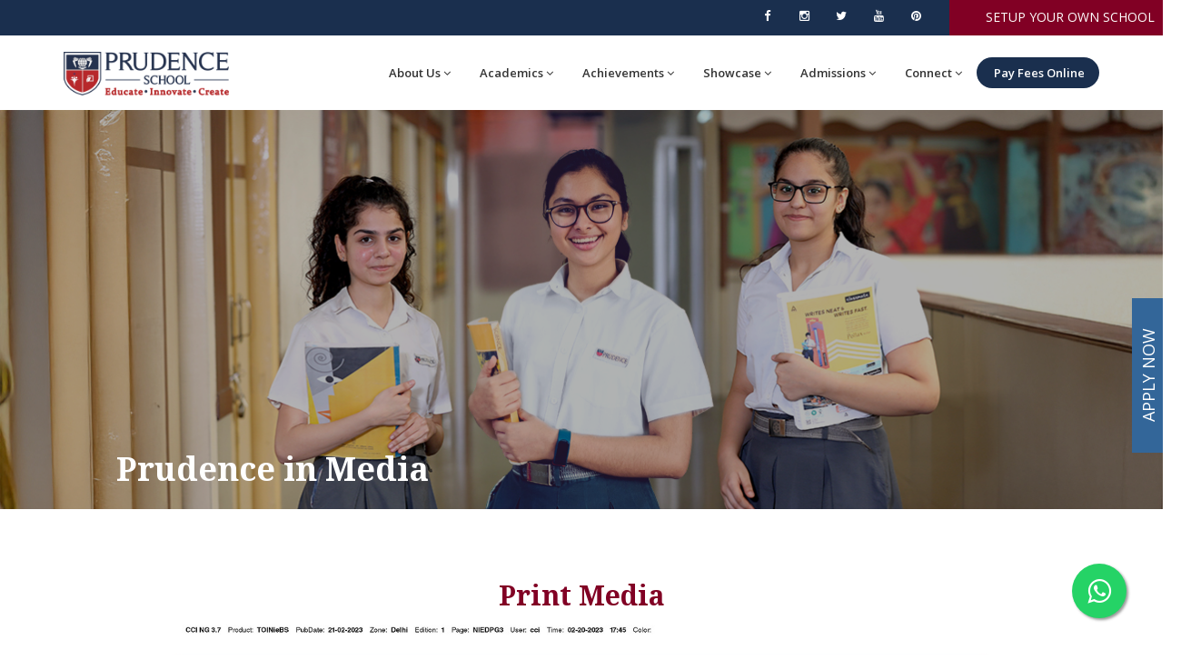

--- FILE ---
content_type: text/html; charset=UTF-8
request_url: https://www.prudencedwarka16.com/media.php
body_size: 38552
content:
<!DOCTYPE html>
<html dir="ltr" lang="en">
<head>
  

  <script async src="https://www.googletagmanager.com/gtag/js?id=UA-129735323-3"></script>
  <script>
     window.dataLayer = window.dataLayer || [];
     function gtag(){dataLayer.push(arguments);}
     gtag('js', new Date());

     gtag('config', 'UA-129735323-3');
  </script>

  <!-- Google Tag Manager -->
  <script>(function(w,d,s,l,i){w[l]=w[l]||[];w[l].push({'gtm.start':
     new Date().getTime(),event:'gtm.js'});var f=d.getElementsByTagName(s)[0],
     j=d.createElement(s),dl=l!='dataLayer'?'&l='+l:'';j.async=true;j.src=
     'https://www.googletagmanager.com/gtm.js?id='+i+dl;f.parentNode.insertBefore(j,f);
     })(window,document,'script','dataLayer','GTM-KFNSRTJ');
  </script>
  <!-- End Google Tag Manager -->

  <!-- Meta Tags -->
  <meta name="viewport" content="width=device-width,initial-scale=1.0"/>
  <meta http-equiv="content-type" content="text/html; charset=UTF-8"/>
  <meta name="description" content="Explore Prudence Schools' media presence. Discover our achievements and contributions highlighted in various media platforms." />
  <meta name="keywords" content="Prudence Dwarka Sector 16B" />
  <meta name="author" content="ThemeMascot" />

  <!-- Canonical -->
  <link rel="canonical" href="https://www.prudenceschools.com/media.php" />
	
  <!-- Page Title -->
  <title>Prudence Dwarka Sector 16B - Careers</title>
  <!-- Favicon and Touch Icons -->
<link rel="apple-touch-icon" sizes="57x57" href="/apple-icon-57x57.png">
<link rel="apple-touch-icon" sizes="60x60" href="/apple-icon-60x60.png">
<link rel="apple-touch-icon" sizes="72x72" href="/apple-icon-72x72.png">
<link rel="apple-touch-icon" sizes="76x76" href="/apple-icon-76x76.png">
<link rel="apple-touch-icon" sizes="114x114" href="/apple-icon-114x114.png">
<link rel="apple-touch-icon" sizes="120x120" href="/apple-icon-120x120.png">
<link rel="apple-touch-icon" sizes="144x144" href="/apple-icon-144x144.png">
<link rel="apple-touch-icon" sizes="152x152" href="/apple-icon-152x152.png">
<link rel="apple-touch-icon" sizes="180x180" href="/apple-icon-180x180.png">
<link rel="icon" type="image/png" sizes="192x192"  href="/android-icon-192x192.png">
<link rel="icon" type="image/png" sizes="32x32" href="/favicon-32x32.png">
<link rel="icon" type="image/png" sizes="96x96" href="/favicon-96x96.png">
<link rel="icon" type="image/png" sizes="16x16" href="/favicon-16x16.png">
<link rel="manifest" href="/manifest.json">
<meta name="msapplication-TileColor" content="#ffffff">
<meta name="msapplication-TileImage" content="/ms-icon-144x144.png">
<meta name="theme-color" content="#ffffff">
<!-- Stylesheet -->
<link href="css/bootstrap.min.css?1721247554" rel="stylesheet" type="text/css">
<link href="css/jquery-ui.min.css?1721247558" rel="stylesheet" type="text/css">
<link href="css/animate.css?1721247556" rel="stylesheet" type="text/css">
<link href="css/css-plugin-collections.css?1721247556" rel="stylesheet"/>
<!-- CSS | menuzord megamenu skins -->
<link id="menuzord-menu-skins" href="css/menuzord-skins/menuzord-rounded-boxed.css?1721247558" rel="stylesheet"/>
<!-- CSS | Main style file -->
<link href="css/style-main.css?1721247554" rel="stylesheet" type="text/css">
<!-- CSS | Preloader Styles -->
<link href="css/preloader.css?1721247558" rel="stylesheet" type="text/css">
<!-- CSS | Custom Margin Padding Collection -->
<link href="css/custom-bootstrap-margin-padding.css?1721247556" rel="stylesheet" type="text/css">
<!-- CSS | Responsive media queries -->
<link href="css/responsive.css?1721247554" rel="stylesheet" type="text/css">
<!-- CSS | Style css. This is the file where you can place your own custom css code. Just uncomment it and use it. -->
<!-- <link href="css/style.css?1721242484" rel="stylesheet" type="text/css"> -->

<!-- CSS | Theme Color -->
<link href="css/colors/theme-skin-yellow.css?1721242484" rel="stylesheet" type="text/css">


<!-- external javascripts -->
<script src="js/jquery-2.2.4.min.js"></script>
<script src="js/jquery-ui.min.js"></script>
<script src="js/bootstrap.min.js"></script>
<!-- JS | jquery plugin collection for this theme -->
<script src="js/jquery-plugin-collection.js"></script>

<!-- HTML5 shim and Respond.js for IE8 support of HTML5 elements and media queries -->
<!-- WARNING: Respond.js doesn't work if you view the page via file:// -->
<!--[if lt IE 9]>
  <script src="https://oss.maxcdn.com/html5shiv/3.7.2/html5shiv.min.js"></script>
  <script src="https://oss.maxcdn.com/respond/1.4.2/respond.min.js"></script>
<![endif]-->

<!-- Facebook Pixel Code -->
<script>
  !function(f,b,e,v,n,t,s)
  {if(f.fbq)return;n=f.fbq=function(){n.callMethod?
  n.callMethod.apply(n,arguments):n.queue.push(arguments)};
  if(!f._fbq)f._fbq=n;n.push=n;n.loaded=!0;n.version='2.0';
  n.queue=[];t=b.createElement(e);t.async=!0;
  t.src=v;s=b.getElementsByTagName(e)[0];
  s.parentNode.insertBefore(t,s)}(window, document,'script',
  'https://connect.facebook.net/en_US/fbevents.js');
  fbq('init', '211159276756990');
  fbq('track', 'PageView');
</script>
<noscript><img height="1" width="1" style="display:none"
  src="https://www.facebook.com/tr?id=211159276756990&ev=PageView&noscript=1"
/></noscript>
<!-- End Facebook Pixel Code -->

<!-- Global site tag (gtag.js) - Google Ads: 701433944 -->
<script async src="https://www.googletagmanager.com/gtag/js?id=AW-701433944"></script>
<script>
  window.dataLayer = window.dataLayer || [];
  function gtag(){dataLayer.push(arguments);}
  gtag('js', new Date());

  gtag('config', 'AW-701433944');
</script>
</head>
<body class="">
<div id="wrapper" class="clearfix">
  <!-- preloader -->
  <div id="preloader">
    <div id="spinner">
      <img src="images/preloaders/1.gif" alt="">
    </div>
    <div id="disable-preloader" class="btn btn-default btn-sm">Disable Preloader</div>
  </div>

  <!-- Header -->
<style>
/* Container holding the image and the text */
.containerx {
  position: relative;
  text-align: center;
  color: white;
}

/* Bottom left text */
.bottom-left {
  position: absolute;
  bottom: 8px;
  left: 10%;
}

/* Top left text */
.top-left {
  position: absolute;
  top: 8px;
  left: 16px;
}

/* Top right text */
.top-right {
  position: absolute;
  top: 8px;
  right: 16px;
}

/* Bottom right text */
.bottom-right {
  position: absolute;
  bottom: 8px;
  right: 16px;
}

/* Centered text */
.centered {
  position: absolute;
  top: 50%;
  left: 50%;
  transform: translate(-50%, -50%);
}

.float{
	position:fixed;
	width:60px;
	height:60px;
	bottom:40px;
	right:40px;
	background-color:#25d366;
	color:#FFF;
	border-radius:50px;
	text-align:center;
  font-size:30px;
	box-shadow: 2px 2px 3px #999;
  z-index:100;
}

.my-float{
	margin-top:16px;
}

.trigger-admission
{
    /*background: #369; #d21215*/
    border: 1px solid #369;
            border-bottom:none;
            cursor: pointer;
            width: 170px;
            height: 34px;
            overflow: hidden;
            background: #369;
            color: #ffffff;
            padding: 2px 0px 2px 0px;
            position: fixed;
            top: 55%;
        right: -68px;
            text-align: center;
            -webkit-transform: rotate(-90deg);
            -moz-transform: rotate(-90deg);
            -ms-transform: rotate(-90deg);
            -o-transform: rotate(-90deg);
            transform: rotate(-90deg);
            z-index: 9999999;
            font-size: 18px;
}
.trigger-admission-ua
{
    /*background: #369; #d21215*/
    border: 1px solid #369;
            border-bottom:none;
            cursor: pointer;
            width: 170px;
            height: 40px;
            overflow: hidden;
            background: #fff;
            color: #ffffff;
            padding: 2px 0px 2px 0px;
            position: fixed;
            top: 55%;
        right: -68px;
            text-align: center;
            -webkit-transform: rotate(-90deg);
            -moz-transform: rotate(-90deg);
            -ms-transform: rotate(-90deg);
            -o-transform: rotate(-90deg);
            transform: rotate(-90deg);
            z-index: 9999999;
            font-size: 18px;
}
.modal-contenti {
    /* Bootstrap sets the size of the modal in the modal-dialog class, we need to inherit it */
    width:inherit;
 max-width:inherit; /* For Bootstrap 4 - to avoid the modal window stretching full width */
    height:inherit;
    /* To center horizontally */
    margin: 0 auto;
    pointer-events:all;
}
</style>
<SCRIPT type="text/javascript">
  function JavaBlink() {
     var blinks = document.getElementsByTagName('JavaBlink');
     for (var i = blinks.length - 1; i >= 0; i--) {
        var s = blinks[i];
        s.style.visibility = (s.style.visibility === 'visible') ? 'hidden' : 'visible';
     }
     window.setTimeout(JavaBlink, 1000);
  }
  if (document.addEventListener) document.addEventListener("DOMContentLoaded", JavaBlink, false);
  else if (window.addEventListener) window.addEventListener("load", JavaBlink, false);
  else if (window.attachEvent) window.attachEvent("onload", JavaBlink);
  else window.onload = JavaBlink;
</SCRIPT>
<header id="header" class="header">
   <div class="header-top bg-blue-111 sm-text-center p-0">
      <div class="container">
         <div class="row">
            <div class="col-md-6">
               <div class="widget no-border m-0">
                  <ul class="list-inline xs-text-center text-white mt-5">
                    <!-- Write your comments here -->
                    					  <!--<marquee width="100%" direction="left" height="auto">1st draw of lots for Pre-School Admission 2024-25 for eligible candidates is scheduled on 10th January 2024 at 10.30am</marquee>-->
                    <!-- <li class="m-0 pl-10 pr-10"> <a href="#" class="text-white">Mandatory Public Disclosure</a> </li> -->
					<!--<div class="col-md-2">
						<a class="btn btn-colored btn-flat btn-theme-colored pb-10" href="https://prudencedwarka16.com/nursery-selected-2024-25.php" target="_blank"><JavaBlink>&bigstar;</JavaBlink> NURSERY ADMISSIONS 2024-25 LIST <JavaBlink>&bigstar;</JavaBlink></a>
					</div>-->
					  
                                                            
                     <!-- -->
                  </ul>
               </div>
            </div>
            <div class="col-md-4 pr-0">
               <div class="widget no-border m-0">
                  <ul class="styled-icons icon-flat icon-sm pull-right flip sm-pull-none sm-text-center mt-sm-15">
					  
					  			
            <li><a href="https://www.facebook.com/prudencedwarka16"  target="_blank"><i class="fa fa-facebook text-white"></i></a></li>	       
	        			<li><a href="https://www.instagram.com/prudenceschools" target="_blank"><i class="fa fa-instagram text-white"></i></a></li>  
            <li><a href="https://twitter.com/school_prudence"  target="_blank"><i class="fa fa-twitter text-white"></i></a></li>
            <li><a href="https://www.youtube.com/c/PrudenceSchools" target="_blank"><i class="fa fa-youtube text-white"></i></a></li>            
            <li><a href="https://www.pinterest.co.uk/prudenceschools" target="_blank"><i class="fa fa-pinterest text-white"></i></a></li>
					  
					  
                     <!--<li><a href="https://facebook.com/prudenceschoolsdelhi" target="_blank"><i class="fa fa-facebook text-white"></i></a></li>
                     <li><a href="https://twitter.com/school_prudence" target="_blank"><i class="fa fa-twitter text-white"></i></a></li>
                     <li><a href="https://www.youtube.com/c/PrudenceSchools" target="_blank"><i class="fa fa-youtube text-white"></i></a></li>
                     <li><a href="https://www.instagram.com/prudenceschools" target="_blank"><i class="fa fa-instagram text-white"></i></a></li>
                     <li><a href="https://www.pinterest.co.uk/prudenceschools/" target="_blank"><i class="fa fa-pinterest text-white"></i></a></li>-->
                  </ul>
               </div>
            </div>		  
            <div class="col-md-2">
             <a class="btn btn-colored btn-flat btn-theme-colored pb-10" href="https://prudenceschools.com/campaign/cbse-schools-franchise/" target="_blank"><JavaBlink>&bigstar;</JavaBlink> SETUP YOUR OWN SCHOOL <JavaBlink>&bigstar;</JavaBlink></a>
          </div>
        </div>

         </div>
      </div>
   </div>
   <div class="header-nav">
      <div class="header-nav-wrapper navbar-scrolltofixed bg-white">
         <div class="container">
            <nav id="menuzord-right" class="menuzord">
               <a class="menuzord-brand pull-left flip" href="https://prudencedwarka16.com">
               <img src="images/logo-wide-prudence.png" alt="">
               </a>
               <ul class="menuzord-menu">
                  <li>
                     <a href="#">About Us</a>
                     <ul class="dropdown">
                                                                     <li><a href="infra-dw16.php">About School</a></li>
                                                                   

                        <li><a href="about-chairman.php">About Chairman</a></li>
                        <li><a href="about-values-attributes.php">Values & Attributes</a></li>
                        <li><a href="about-vision-mission.php">Vision & Mission</a></li>
                                                                                                
                                                                                                <li><a href="leadership-team.php">School Leadership</a></li>
                        
                                                                        						
						 						 
						  						 
                                                <li><a href="https://www.youtube.com/watch?v=4PQSeKKZUFU" target=_blank>Campus Tour</a></li>
                        <li><a href="#" target="_blank">Mandatory Public Disclosure</a> 
							<ul class="dropdown">
								<!--<li> <a href="documents/AFFILIATION_UPGRADATION_LETTER_16B.pdf" target="_blank">AFFILIATION/UPGRADATION LETTER</a> </li>
								<li> <a href="documents/SOCIETY_REGISTRATION_CERTIFICATE_16B.pdf" target="_blank">SOCIETY REGISTRATION CERTIFICATE</a> </li>
								<li> <a href="documents/NO_OBJECTION_CERTIFICATE_16B.pdf" target="_blank">NO OBJECTION CERTIFICATE</a> </li>
								<li> <a href="documents/RECOGNITION_CERTIFICATE_16B.pdf" target="_blank">RECOGNITION CERTIFICATE</a> </li>
								<li> <a href="documents/BUILDING_SAFETY_CERTIFICATE_16B.pdf" target="_blank">BUILDING SAFETY CERTIFICATE</a> </li>-->
								
								<li> <a href="https://prudencedwarka16.com/images/Fire-Safety-Certificate-DW16B-8-may-2024.jpg" target="_blank">FIRE SAFETY CERTIFICATE</a> </li>
								
								<!--<li> <a href="documents/FIRE_SAFETY_CERTIFICATE_16B.pdf" target="_blank">FIRE SAFETY CERTIFICATE</a> </li>-->
							<!--	<li> <a href="documents/DEO_CERTIFICATE_16B.pdf" target="_blank">DEO CERTIFICATE</a> </li>		
								<li> <a href="documents/WATER_HEALTH_AND_SANITATION_CERTIFICATES_16B.pdf" target="_blank">WATER, HEALTH AND SANITATION CERTIFICATES</a> </li>
								<li> <a href="documents/FEE_STRUCTURE_16B.pdf" target="_blank">FEE STRUCTURE</a> </li>
								<li> <a href="documents/ANNUAL_ACADEMIC_CALENDER_16B.pdf" target="_blank">ANNUAL ACADEMIC CALENDER</a> </li>
								<li> <a href="documents/PRUDENCE_SCHOOL_SMC_MEMBERS_16B.pdf" target="_blank">LIST OF SCHOOL MANAGEMENT COMMITTEE</a> </li>
								<li> <a href="documents/LIST_OF_PARENTS_TEACHERS_ASSOCIATION_(PTA)_MEMBERS_16B.pdf" target="_blank">LIST OF PARENTS TEACHERS ASSOCIATION (PTA) Members</a> </li>
								<li> <a href="documents/LAST_THREE_YEAR_RESULT_OF_THE_BOARD_EXAMINATION_16B.pdf" target="_blank">LAST THREE-YEAR RESULT OF THE BOARD EXAMINATION</a> </li>-->
							</ul> 
						</li>
						 <li><a href="#">School Committee (SLFRC) </a>
						 
                           <ul class="dropdown">


                          <li><a href="documents/Invitation-SLFRC.pdf
">Participation in SLFRC</a></li>
                              </ul>
						 
						 </li>
						
                                                                                             </ul>
                  </li>

                  <li>
                     <a href="#">Academics</a>
                     <ul class="dropdown">
						 <!--<li><a href="virtual-learning.php">Virtual Learning</a></li>-->
                        <li><a href="curriculum-scholastic.php">Scholastic</a>
                        </li>
                        <li>

                           <a href="#">Co-Scholastic</a>
                           <ul class="dropdown">


                              <li><a href="coscholastic-houses.php">Houses</a></li>
                                                              <li><a href="sports.php">Sports</a></li>
                                <li><a href="student-council.php">Students' Council</a></li>
                              
                              <li><a href="trips.php">Trips & Excursions</a></li>
                           </ul>
                        </li>
                        <li>

                           <a href="#">Beyond Academics</a>
                           <ul class="dropdown">
                              <li><a href="social-initiatives.php">Social Initiatives</a></li>
                              <li><a href="#">Global Dimension</a>
                                <ul class="dropdown">
                                   <li><a href="https://prudencedwarka16.com/news_details/3064/nasa-visit.php">NASA Visit</a></li>
                                </ul></li>

                           </ul>
                        </li>
                     </ul>
                  </li>

                  <li>

                     <a href="#">Achievements</a>
                     <ul class="dropdown">
                       <li><a href="awards.php">Awards & Accolades</a></li>
                       <li><a href="awards-faculty.php">Faculty Awards</a></li>
                       <li><a href="neet-2020.php">NEET Qualifiers</a></li>
                       <li><a href="jee-advanced-2020.php">JEE (Advanced) Rank Holders</a></li>
                      <li><a href="jee.php">JEE Main Qualifiers</a></li>
					   <li><a href="nchm-jee">NCHM JEE Rank Holders</a></li>

                                                                       <li><a href="#">CBSE Results</a>
                           <ul>
                            <li><a href="https://prudencedwarka16.com/board-results-x-2425-dw16.php">Grade 10 (2024-25)</a></li>
                             <li><a href="https://prudencedwarka16.com/board-results-xii-2425-dw16.php">Grade 12 (2024-25)</a></li>
						     <li><a href="board-results-x-2224-dw16.php">Grade 10 (2023-24)</a></li>
							 <li><a href="board-results-x-2223-dw16.php">Grade 10 (2022-23)</a></li>
							 <li><a href="board-results-x-2122-dw16.php">Grade 10 (2021-22)</a></li>
                             <li><a href="board-results-x-2021-dw16.php">Grade 10 (2020-21)</a></li>
                             <li><a href="board-results-x-2020-dw16.php">Grade 10 (2019-20)</a></li>
                             <li><a href="board-results-x-2019-dw16.php">Grade 10 (2018-19)</a></li>

                           </ul>
                         </li>
						 
						 <li><a href="https://online.fliphtml5.com/dreez/wrce/" target="_blank">Student Achievements 2022-23</a></li>
                       
                                                                     <!--<li><a href="sports-updates.php">Sports Achievements</a></li>-->

                     </ul>
                  </li>

                  <li>
                     <a href="#">Showcase</a>
                     <ul class="dropdown">
                        <li><a href="news.php">News & Updates</a></li>
                        <li><a href="media.php">Prudence in Media</a></li>
                        <li><a href="testimonials.php">Parent Testimonials</a></li>
                        <!--
                        <li><a href="about-gallery.php">Student Gallery</a></li>
-->
                        <li><a href="https://prudenceschools.com/blog">Blog</a></li>
                        <li><a href="video-gallery.php">Video Gallery</a></li>
                     </ul>
                  </li>
                  <li>
                     <a href="#">Admissions</a>
                     <ul class="dropdown">
                       <li><a href="downloads/Brochure Updated 2025.pdf">Prudence Brochure</a></li>



                        
                        
                        
                                                  <li><a href="admissions-grade11-subjects.php">Grade XI Subject Options</a></li>
                          <li><a href="admissions-criteria-2026-27.php">2026-27: Admissions Criteria</a></li>
				       <!--  <li><a href="Applicant List_DW16B_Nursery.pdf
" target="_blank">List of Applicants - Nursery 2025-26</a></li>
 <li><a href="DW16B_1st List of Selected Candidates.pdf" target="_blank">Ist List of Selected Candidates-Pre School</a></li>
 <li><a href="DW16B_1st List of Waiting Candidates.pdf" target="_blank">Ist List of Waiting Candidates-Pre School</a></li>
						 
                          <li><a href="2nd List of Selected Candidates - DW16B.pdf
"> 2nd List of Selected Candidates</a></li>
                           <li><a href="2nd List of Waiting Candidates - DW16B.pdf
"> 2nd List of Waiting Candidates</a></li> -->
                        
                      </li>
                        
                                                  <!--<li><a href="admissions-criteria-2223.php">2022-23: Admissions Criteria</a></li>
                          <li><a href="nursery-selected-2223.php">2022-23: List of Selected Students</a></li>-->

                      </li>
                        
					 			  				   						<!--	<li><a href="images/feedw16.jpg" target="_blank">Fee Structure</a></li> -->
					 			  						  	
                        <li><a href="https://prudenceenquiry.schooloncloud.com/Home/LandingPage?Source=8&SubSource=31">Apply Now</a></li>


                     </ul>
                  </li>
                  <li>
                     <a href="#">Connect</a>
                     <ul class="dropdown">
                        <li><a href="https://prudenceschools.com/campaign/cbse-schools-franchise/" target=_blank>Setup your own school</a></li>
                        <li><a href="https://prudence.schooloncloud.com" target=_blank>Prudence Portal</a></li>
                        <!--<li><a href="https://prudenceonline.in" target=_blank>Prudence Online</a></li>-->
                        <li><a href="contact-us.php">Query / Suggestions</a></li>
                        <li><a href="careers.php">Careers</a></li>
                                                  <li><a href="locate-branch.php">Locate Us</a></li>
                        
                        						                        
						 <li><a href="terms-conditions.php">Terms and Conditions</a></li>
						                      </ul>
                  </li>
                                    <li class="active"><a href="https://prudence.schooloncloud.com/OnlineFeePayment/Payment">&nbsp;Pay Fees Online</a></li>
                                 </ul>
            </nav>
         </div>
      </div>
   </div>
</header>

  <!-- Start main-content -->
  <div class="main-content">
    <div class="containerx">

    <img src="images/067A6770.jpg" style="filter: brightness(70%); width:100%;">

<!--    <img src="images/bg/bg-blog-1.jpg" style="filter: brightness(70%); width:100%;"> -->
    <div class="bottom-left"><h1 class="title text-white">Prudence in Media</h1></div>

</div>

    <!-- Section: About -->
	    
    <section>
      <div class="container mt-30 mb-30 pt-30 pb-30">
        <div class="row ">
          <div class="col-md-10 col-md-offset-1">
            <div class="blog-posts">
				<div class="col-md-12">
							  <div class="row list-dashed" style="text-align: center;">
								  <h2><span class="text-theme-colored">Print Media</span></h2>
							  </div>
						  </div>
              <div class="col-md-12">
                <div class="row list-dashed">





                                      
<article class="post clearfix mb-30 bg-lighter">
  <div class="entry-header">
    <div class="post-thumb thumb">

      <img src="https://prudencedwarka16.com/media_image/0PrudenceSchool16B.jpg" alt="" class="img-responsive img-fullwidth">

    </div>
  </div>
  <div class="entry-content p-20 pr-10">
    <div class="entry-meta media mt-0 no-bg no-border">
      <div class="entry-date media-left text-center flip bg-theme-colored pt-5 pr-15 pb-5 pl-15">
        <ul>
          <li class="font-16 text-white font-weight-600">20</li>
          <li class="font-12 text-white text-uppercase">Feb</li>

        </ul>
      </div>
      <div class="media-body pl-15">
        <div class="event-content pull-left flip">
          <h4 class="entry-title text-white text-uppercase m-0 mt-5">
		  
		  <a href="#">Student's Corner</a>
		  
		  <!--<a href="https://prudencedwarka16.com/media_details/18/Student's-Corner<br>&nbsp;.php">Student's Corner</a>-->
		  
		  </h4>

        </div>
      </div>
    </div>
    <p class="mt-10">Student's Corner...</p>
   <!-- <a href="https://prudencedwarka16.com/media_details/18/Student's-Corner<br>&nbsp;.php" class="btn-read-more">Read more</a>-->
	
	 <a href="#" class="btn-read-more">Read more</a>
    <div class="clearfix"></div>
  </div>
</article>


                     
<article class="post clearfix mb-30 bg-lighter">
  <div class="entry-header">
    <div class="post-thumb thumb">

      <img src="https://prudencedwarka16.com/media_image/0138-139_Dr. G. S. Matharoo.pdf_page_1.jpg" alt="" class="img-responsive img-fullwidth">

    </div>
  </div>
  <div class="entry-content p-20 pr-10">
    <div class="entry-meta media mt-0 no-bg no-border">
      <div class="entry-date media-left text-center flip bg-theme-colored pt-5 pr-15 pb-5 pl-15">
        <ul>
          <li class="font-16 text-white font-weight-600">03</li>
          <li class="font-12 text-white text-uppercase">Aug</li>

        </ul>
      </div>
      <div class="media-body pl-15">
        <div class="event-content pull-left flip">
          <h4 class="entry-title text-white text-uppercase m-0 mt-5">
		  
		  <a href="#">DR. G.S. MATHAROO, MOST INFUENTIAL EDUCATIONAL LEADERS 2021-22</a>
		  
		  <!--<a href="https://prudencedwarka16.com/media_details/10/DR.-G.S.-MATHAROO,-MOST-INFUENTIAL....php">DR. G.S. MATHAROO, MOST INFUENTIAL EDUCATIONAL LEADERS 2021-22</a>-->
		  
		  </h4>

        </div>
      </div>
    </div>
    <p class="mt-10">...</p>
   <!-- <a href="https://prudencedwarka16.com/media_details/10/DR.-G.S.-MATHAROO,-MOST-INFUENTIAL....php" class="btn-read-more">Read more</a>-->
	
	 <a href="#" class="btn-read-more">Read more</a>
    <div class="clearfix"></div>
  </div>
</article>


                     
<article class="post clearfix mb-30 bg-lighter">
  <div class="entry-header">
    <div class="post-thumb thumb">

      <img src="https://prudencedwarka16.com/media_image/0All Final.jpg" alt="" class="img-responsive img-fullwidth">

    </div>
  </div>
  <div class="entry-content p-20 pr-10">
    <div class="entry-meta media mt-0 no-bg no-border">
      <div class="entry-date media-left text-center flip bg-theme-colored pt-5 pr-15 pb-5 pl-15">
        <ul>
          <li class="font-16 text-white font-weight-600">03</li>
          <li class="font-12 text-white text-uppercase">Aug</li>

        </ul>
      </div>
      <div class="media-body pl-15">
        <div class="event-content pull-left flip">
          <h4 class="entry-title text-white text-uppercase m-0 mt-5">
		  
		  <a href="#">SHINING STARS OF CBSE CLASS X and XII</a>
		  
		  <!--<a href="https://prudencedwarka16.com/media_details/11/SHINING-STARS-OF-CBSE-CLASS-X-and-XII.php">SHINING STARS OF CBSE CLASS X and XII</a>-->
		  
		  </h4>

        </div>
      </div>
    </div>
    <p class="mt-10">...</p>
   <!-- <a href="https://prudencedwarka16.com/media_details/11/SHINING-STARS-OF-CBSE-CLASS-X-and-XII.php" class="btn-read-more">Read more</a>-->
	
	 <a href="#" class="btn-read-more">Read more</a>
    <div class="clearfix"></div>
  </div>
</article>


                     
<article class="post clearfix mb-30 bg-lighter">
  <div class="entry-header">
    <div class="post-thumb thumb">

      <img src="https://prudencedwarka16.com/media_image/0Mango Day.jpg" alt="" class="img-responsive img-fullwidth">

    </div>
  </div>
  <div class="entry-content p-20 pr-10">
    <div class="entry-meta media mt-0 no-bg no-border">
      <div class="entry-date media-left text-center flip bg-theme-colored pt-5 pr-15 pb-5 pl-15">
        <ul>
          <li class="font-16 text-white font-weight-600">29</li>
          <li class="font-12 text-white text-uppercase">Jul</li>

        </ul>
      </div>
      <div class="media-body pl-15">
        <div class="event-content pull-left flip">
          <h4 class="entry-title text-white text-uppercase m-0 mt-5">
		  
		  <a href="#">Students of three Prudence schools celebrate â€˜Mango-ficient Dayâ€™ together</a>
		  
		  <!--<a href="https://prudencedwarka16.com/media_details/8/Students-of-three-Prudence-schools-celebrate....php">Students of three Prudence schools celebrate â€˜Mango-ficient Dayâ€™ together</a>-->
		  
		  </h4>

        </div>
      </div>
    </div>
    <p class="mt-10">...</p>
   <!-- <a href="https://prudencedwarka16.com/media_details/8/Students-of-three-Prudence-schools-celebrate....php" class="btn-read-more">Read more</a>-->
	
	 <a href="#" class="btn-read-more">Read more</a>
    <div class="clearfix"></div>
  </div>
</article>


                     
<article class="post clearfix mb-30 bg-lighter">
  <div class="entry-header">
    <div class="post-thumb thumb">

      <img src="https://prudencedwarka16.com/media_image/0Media 2.jpg" alt="" class="img-responsive img-fullwidth">

    </div>
  </div>
  <div class="entry-content p-20 pr-10">
    <div class="entry-meta media mt-0 no-bg no-border">
      <div class="entry-date media-left text-center flip bg-theme-colored pt-5 pr-15 pb-5 pl-15">
        <ul>
          <li class="font-16 text-white font-weight-600">19</li>
          <li class="font-12 text-white text-uppercase">Jul</li>

        </ul>
      </div>
      <div class="media-body pl-15">
        <div class="event-content pull-left flip">
          <h4 class="entry-title text-white text-uppercase m-0 mt-5">
		  
		  <a href="#">Prudence Group of Schools conducts several programmes aimed at empowering teachers</a>
		  
		  <!--<a href="https://prudencedwarka16.com/media_details/7/Prudence-Group-of-Schools-conducts-several....php">Prudence Group of Schools conducts several programmes aimed at empowering teachers</a>-->
		  
		  </h4>

        </div>
      </div>
    </div>
    <p class="mt-10">Prudence Group of Schools conducts several programmes aimed at empowering teachers...</p>
   <!-- <a href="https://prudencedwarka16.com/media_details/7/Prudence-Group-of-Schools-conducts-several....php" class="btn-read-more">Read more</a>-->
	
	 <a href="#" class="btn-read-more">Read more</a>
    <div class="clearfix"></div>
  </div>
</article>


                     
<article class="post clearfix mb-30 bg-lighter">
  <div class="entry-header">
    <div class="post-thumb thumb">

      <img src="https://prudencedwarka16.com/media_image/0MEdia.jpg" alt="" class="img-responsive img-fullwidth">

    </div>
  </div>
  <div class="entry-content p-20 pr-10">
    <div class="entry-meta media mt-0 no-bg no-border">
      <div class="entry-date media-left text-center flip bg-theme-colored pt-5 pr-15 pb-5 pl-15">
        <ul>
          <li class="font-16 text-white font-weight-600">18</li>
          <li class="font-12 text-white text-uppercase">Jul</li>

        </ul>
      </div>
      <div class="media-body pl-15">
        <div class="event-content pull-left flip">
          <h4 class="entry-title text-white text-uppercase m-0 mt-5">
		  
		  <a href="#">Prudenites bring laurels to the school</a>
		  
		  <!--<a href="https://prudencedwarka16.com/media_details/6/Prudenites-bring-laurels-to-the-school.php">Prudenites bring laurels to the school</a>-->
		  
		  </h4>

        </div>
      </div>
    </div>
    <p class="mt-10">Prudenites bring laurels to the school...</p>
   <!-- <a href="https://prudencedwarka16.com/media_details/6/Prudenites-bring-laurels-to-the-school.php" class="btn-read-more">Read more</a>-->
	
	 <a href="#" class="btn-read-more">Read more</a>
    <div class="clearfix"></div>
  </div>
</article>


  



                </div>
              </div>

                         </div>
           <div align="center">


           </div>
              <div class="col-md-12">
                <nav>


                  <ul class="pagination theme-colored">
                    <li> <a aria-label="Previous" href="media.php?page=1"> <span aria-hidden="true">«</span> </a> </li>
                    
                    <li><a href="media.php?page=1">1</a></li>
                  
                    <li><a href="media.php?page=2">2</a></li>
                                      <li> <a aria-label="Next" href="media.php?page=2"> <span aria-hidden="true">»</span> </a> </li>
                  </ul>
                </nav>
              </div>
            </div>
          </div>
        </div>
      </div>
    </section>





  </div>
  <!-- end main-content -->

  <!-- Footer -->
<!-- Modal -->

<footer id="footer" class="footer layer-overlay overlay-dark-9" data-bg-img="images/bg/WHEDIA_8939.jpg">
  <div class="container pt-70 pb-40">
    <div class="row border-bottom-black">
      <div class="col-sm-4 col-md-4">
        <div class="widget dark">
          <img class="mt-10 mb-20" alt="" src="images/logo-wide-white.png">
          <p>HAF Pocket 4, Sector-16B, Dwarka, New Delhi-110078</p>
          <ul class="list-inline mt-5">
			<li class="m-0 pl-10 pr-10"> <i class="fa fa-phone text-theme-colored mr-5"></i> <a class="text-gray" href="tel: +917304071071, +917827940127"> +917304071071, +917827940127</a> </li>
			            <li class="m-0 pl-10 pr-10"> <i class="fa fa-envelope-o text-theme-colored mr-5"></i> <a class="text-gray" href="mailto:dwarka16@prudenceschools.com">dwarka16@prudenceschools.com</a> </li>
            <li class="m-0 pl-10 pr-10"> <i class="fa fa-globe text-theme-colored mr-5"></i> <a class="text-gray" href="https://prudencedwarka16.com">prudencedwarka16.com</a> </li>
          </ul>
          <p>&nbsp;</p>
          <ul class="styled-icons icon-dark icon-circled icon-sm">
						
            <li><a href="https://www.facebook.com/prudencedwarka16"  target="_blank"><i class="fa fa-facebook"></i></a></li>	       
	        			<li><a href="https://www.instagram.com/prudenceschools" target="_blank"><i class="fa fa-instagram"></i></a></li>  
            <li><a href="https://twitter.com/school_prudence"  target="_blank"><i class="fa fa-twitter"></i></a></li>
            <li><a href="https://www.youtube.com/c/PrudenceSchools" target="_blank"><i class="fa fa-youtube"></i></a></li>            
            <li><a href="https://www.pinterest.co.uk/prudenceschools" target="_blank"><i class="fa fa-pinterest"></i></a></li>
          </ul>
        </div>
      </div>




      <div class="col-sm-8 col-md-8">
          <div class="widget dark">
            <h5 class="widget-title line-bottom">Useful Links</h5>
			
            <div class="col-md-2"><a href="https://prudenceschools.com/blog" target="_blank"><img src="images/blogger.png" width=50px><h5 class="widget-title">Blog</h5></a></div>
            <div class="col-md-2"><a href="careers.php" target="_blank"><img src="images/career.png" width=50px><h5 class="widget-title">Careers</h5></a></div>
            <div class="col-md-2"><a href="locate-branch.php" target="_blank"><img src="images/locateUs.png" width=50px><h5 class="widget-title">Locate Us</h5></div>



                        <div class="col-md-1"><a href="https://www.prudenceschools.com" target="_blank"><img src="images/website.png" width=50px><h5 class="widget-title">Main Prudence Site</h5></a><div>
            
          </div>
        </div>

    </div>
	<!-- <div class="col-sm-8 col-md-8">
          <div class="widget dark">
			    </div>
	</div>-->
	
	
  </div>
  <div class="footer-bottom bg-black-333">
    <div class="container pt-20 pb-20">
      <div class="row">
        <div class="col-md-6">
         <br><br> <p class="font-11 text-black-777 m-0">Copyright &copy;2019 Prudence Schools. All Rights Reserved</p>
        </div>
		 <div class="col-md-6">
          <p class="font-11 text-black-777 m-0">Designed and Developed by Quicktouch Technologies Limited.</p>
        </div>

      </div>
    </div>
  </div>
</div>
</div>
</div>	
</footer>

<link rel="stylesheet" href="https://maxcdn.bootstrapcdn.com/font-awesome/4.5.0/css/font-awesome.min.css">
<!--
<script>
    (function(w,d,s,c,r,a,m){
      w['KiwiObject']=r;
      w[r]=w[r] || function () {
        (w[r].q=w[r].q||[]).push(arguments)};
      w[r].l=1*new Date();
        a=d.createElement(s);
        m=d.getElementsByTagName(s)[0];
      a.async=1;
      a.src=c;
      m.parentNode.insertBefore(a,m)
    })(window,document,'script',"https://app.interakt.ai/kiwi-sdk/kiwi-sdk-17-prod-min.js?v="+ new Date().getTime(),'kiwi');
    window.onload = function () {
      kiwi.init('', 'UlEXZycWoT3HJLXaAhdIapWkFicl5MCU', {});
    }
  </script>
-->

<a href="https://wa.me/+919625921518?text=I%20am%20interested%20to%20have%20more%20information%20about%20Prudence%20School.%20Please%20arrange%20a%20call%2E%0A%0AThank%20you%2E%0A%0AName%3A%0ANumber%3A%0A" class="float" target="_blank">
<i class="fa fa-whatsapp my-float"></i>
</a>

<!--
   <a href="https://prudencedwarka16.com/campaign/cbse-schools/" class="trigger-admission" target="_blank">APPLY NOW</a>
-->
<a href="https://prudenceenquiry.schooloncloud.com/Home/LandingPage?Source=8&SubSource=31" class="trigger-admission" target="_blank">APPLY NOW</a>
  <a class="scrollToTop" href="#"><i class="fa fa-angle-up"></i></a>
</div>
<!-- end wrapper -->

<!-- Footer Scripts -->
<!-- JS | Custom script for all pages -->
<script src="js/custom.js"></script>

</body>
</html>


--- FILE ---
content_type: text/css
request_url: https://www.prudencedwarka16.com/css/colors/theme-skin-yellow.css?1721242484
body_size: 23877
content:
/* --------------------------------------
@Author: ThemeMascot
@URL: http://themeforest.net/user/ThemeMascot

COLOR : Yellow
COLOR CODE: #FFAB00
----------------------------------------- */
/* text-theme-color */
.text-theme-colored {
  color: #810024 !important;
}
/* text-hover-theme-color */
.text-hover-theme-colored:hover {
  color: #810024 !important;
}
/* background-theme-color */
.bg-theme-colored {
  background-color: #810024 !important;
}
/* bg-hover-theme-color */
.bg-hover-theme-colored:hover {
  background: #810024 !important;
  border-color: #810024 !important;
  color: #fff !important;
}
.bg-hover-theme-colored:hover h1,
.bg-hover-theme-colored:hover h2,
.bg-hover-theme-colored:hover h3,
.bg-hover-theme-colored:hover h4,
.bg-hover-theme-colored:hover h5,
.bg-hover-theme-colored:hover h6,
.bg-hover-theme-colored:hover p,
.bg-hover-theme-colored:hover a,
.bg-hover-theme-colored:hover i {
  color: #fff !important;
}
/* border-theme-color */
.border-theme-colored,
.causes .progress-item .progress-bar .percent {
  border-color: #810024 !important;
}
/* background-color-transparent */
.bg-theme-colored-transparent {
  background-color: rgba(232, 0, 64, 0.5) !important;
}
/* background-theme-color */
.bg-theme-colored {
  background-color: #810024 !important;
}
.bg-theme-colored-lighter2 {
  background-color: #f70044 !important;
}
.bg-theme-colored-lighter3 {
  background-color: #ff0248 !important;
}
.bg-theme-colored-lighter4 {
  background-color: #ff0d50 !important;
}
.bg-theme-colored-darker2 {
  background-color: #d9003c !important;
}
.bg-theme-colored-darker3 {
  background-color: #cf0039 !important;
}
.bg-theme-colored-darker4 {
  background-color: #c40036 !important;
}
/* background-color-transparent */
.bg-theme-colored-transparent-9 {
  background-color: rgba(232, 0, 64, 0.9);
}
.bg-theme-colored-transparent-8 {
  background-color: rgba(232, 0, 64, 0.8);
}
.bg-theme-colored-transparent-7 {
  background-color: rgba(232, 0, 64, 0.7);
}
.bg-theme-colored-transparent-6 {
  background-color: rgba(232, 0, 64, 0.6);
}
.bg-theme-colored-transparent-5 {
  background-color: rgba(232, 0, 64, 0.5);
}
.bg-theme-colored-transparent-4 {
  background-color: rgba(232, 0, 64, 0.4);
}
.bg-theme-colored-transparent-3 {
  background-color: rgba(232, 0, 64, 0.3);
}
.bg-theme-colored-transparent-2 {
  background-color: rgba(232, 0, 64, 0.2);
}
.bg-theme-colored-transparent-1 {
  background-color: rgba(232, 0, 64, 0.1);
}
.bg-theme-colored-transparent {
  background-color: rgba(232, 0, 64, 0.75) !important;
}
/* Layeroverlay */
.layer-overlay.overlay-red::before,
.layer-overlay.overlay-theme-colored-deep::before,
.post .entry-meta.meta-absolute,
.volunteer .overlay,
.bg-theme-colored-transparent-deep {
  background-color: rgba(232, 0, 64, 0.9) !important;
}
/* Layer-overlay */
.overlay-theme-colored-1:before {
  background-color: rgba(232, 0, 64, 0.1) !important;
}
.overlay-theme-colored-2:before {
  background-color: rgba(232, 0, 64, 0.2) !important;
}
.overlay-theme-colored-3:before {
  background-color: rgba(232, 0, 64, 0.3) !important;
}
.overlay-theme-colored-4:before {
  background-color: rgba(232, 0, 64, 0.4) !important;
}
.overlay-theme-colored-5:before {
  background-color: rgba(232, 0, 64, 0.5) !important;
}
.overlay-theme-colored-6:before {
  background-color: rgba(232, 0, 64, 0.6) !important;
}
.overlay-theme-colored-7:before {
  background-color: rgba(232, 0, 64, 0.7) !important;
}
.overlay-theme-colored-8:before {
  background-color: rgba(232, 0, 64, 0.8) !important;
}
.overlay-theme-colored-9:before {
  background-color: rgba(232, 0, 64, 0.9) !important;
}
/* Custom overlay */
.testimonial.style1 .comment {
  background-color: rgba(232, 0, 64, 0.6) !important;
}
.icon-box.box-style1.practice-style3:hover .icon-wrapper,
.zeus .tp-bullet::after {
  background-color: #810024;
}
/*
 * background: theme-color
 * -----------------------------------------------
*/
.tab-slider .nav.nav-pills a:hover,
.tab-slider .nav.nav-pills a.active,
.custom-nav-tabs > li > a:hover,
.widget .tags a:hover,
.progress-item .progress-bar,
.small-title .title::after,
.testimonial .item::after,
.drop-caps.colored-square p:first-child:first-letter,
.drop-caps.colored-rounded p:first-child:first-letter,
.list-icon.theme-colored.square li i,
.list-icon.theme-colored.rounded li i,
.working-process.theme-colored a,
.widget.dark .tags a:hover,
.blog-posts .post .entry-content .post-date.right,
.horizontal-tab-centered .nav-pills > li > a:hover,
.horizontal-tab-centered .nav-pills > li.active > a,
.horizontal-tab-centered .nav-pills > li.active > a:hover,
.horizontal-tab-centered .nav-pills > li.active > a:focus,
.owl-theme.dot-theme-colored .owl-controls .owl-dot span,
.portfolio-filter a.active,
.portfolio-filter a:hover,
.pagination.theme-colored li.active a,
.section-title .both-side-line::after,
.section-title .both-side-line::before,
.section-title .top-side-line::after,
.section-title .left-side-line::before,
.section-title .right-side-line::before,
.product .tag-sale,
.owl-theme .owl-dots .owl-dot.active span,
.service-icon-box:hover a,
.service-icon-box:hover li.active a,
.pricing-table.style1 .pricing-icon i,
.blog-posts .post.style1 .entry-header .entry-date.entry-date-absolute,
.title-dots span {
  background: #810024;
}
.cd-timeline-simple .cd-timeline-block .cd-timeline-img {
  background: #810024 !important;
}
.services-tab .nav-tabs > li.active > a,
.services-tab .nav-tabs > li.active > a:hover,
.services-tab .nav-tabs > li.active > a:focus,
.services-tab .nav-tabs > li a:hover,
.services-tab .nav-tabs > li a:focus {
  background-color: #810024 !important;
}
.panel-group .panel-title a.active {
  background: #810024 !important;
}
.ui-state-highlight {
  background: #810024 !important;
  color: #fff !important;
}
/*
 * text: theme-color
 * -----------------------------------------------
*/
ul.list.theme-colored li:before,
ul.list.theme-colored.angle-double-right li:before,
ul.list.theme-colored.angle-right li:before,
ul.list.theme-colored.check-circle li:before,
ul.list.theme-colored.check li:before,
.list-icon.theme-colored li i,
.menuzord-menu > li > .megamenu .megamenu-row li:hover > a,
.menuzord-menu > li > .megamenu .megamenu-row .post a:hover,
.menuzord-menu > li > .megamenu .megamenu-row li:hover > a i,
.menuzord-menu > li > .megamenu .megamenu-row .post a:hover i,
.pricing-table .table-list li i,
.testimonial-carousel.boxed .content::after,
.blog-posts .post .entry-meta li i,
.widget .twitter-feed li::after,
.widget .address li i,
.icon-box.box-style1.practice-style3 i,
.attorney-carousel .content .contact-area i,
.attorney-address li i,
.icon-box.services-style1:hover .heading,
.horizontal-contact-widget .widget::before,
.horizontal-contact-widget .each-widget::before,
.small-title i,
.drop-caps.text-colored p:first-child:first-letter,
.schedule-box:hover .schedule-details .title a,
.widget.dark .nav-tabs li.active a,
.pagination.theme-colored li a,
.pager.theme-colored a,
.widget .post-title a:hover,
.volunteer .info .name a,
.donation-form .form-group label,
.service-icon-box a i,
.owl-carousel.owl-nav-top .owl-controls .owl-nav .owl-prev i,
.owl-carousel.owl-nav-top .owl-controls .owl-nav .owl-next i,
.owl-carousel.owl-nav-top .owl-controls .owl-nav > div:hover i,
.services-tab .nav-tabs > li > a i {
  color: #810024;
}
.star-rating span::before {
  color: #810024 !important;
}
/* menuzord */
.menuzord .menuzord-menu > li.active > a,
.menuzord .menuzord-menu > li:hover > a,
.menuzord .menuzord-menu ul.dropdown li:hover > a {
  background: #1A2F4E;
  color: #fff;
}
.menuzord .menuzord-menu > li.active > a i,
.menuzord .menuzord-menu > li:hover > a i,
.menuzord .menuzord-menu ul.dropdown li:hover > a i {
  color: #1A2F4E;
}
.menuzord .menuzord-menu > li.active > a i,
.menuzord .menuzord-menu > li:hover > a i,
.menuzord .menuzord-menu ul.dropdown li:hover > a i {
  color: #fff;
}
/*
 * border: theme-color
 * -----------------------------------------------
*/
.border-1px-theme-colored,
.line-bottom:after,
.widget .line-bottom:after,
.widget .line-bottom:after,
.pager.theme-colored a,
.owl-carousel.owl-nav-top .owl-controls .owl-nav .owl-prev,
.owl-carousel.owl-nav-top .owl-controls .owl-nav .owl-next {
  border: 1px solid #810024;
}
.border-theme-colored,
.owl-theme .owl-dots .owl-dot span {
  border-color: #810024;
}
.icon-box.box-style1.practice-style3:hover .icon-wrapper::after {
  border-color: #810024 transparent transparent;
}
/* border-left-color */
blockquote.theme-colored {
  border-left: 3px solid #810024;
}
blockquote.bg-theme-colored {
  border-left: 3px solid #b50032;
  color: #fff;
}
blockquote.bg-theme-colored footer {
  color: #eeeeee;
}
blockquote.gray.bg-theme-colored {
  background-color: #eeeeee !important;
  border-left: 3px solid #810024;
  color: #810024;
}
blockquote.gray.bg-theme-colored footer {
  color: #777777;
}
.attorney-address li {
  border-left: 1px solid #810024;
}
.section-title.title-border {
  border-left: 4px solid #810024;
}
/* border-top-color */
.member-info {
  border-top: 3px outset #810024;
}
.cssload-tri {
  border-top: 27px solid #810024;
}
/* border-right-color */
.border-right-red {
  border-right: 1px solid #810024;
}
.section-title.title-border.title-right {
  border-right: 4px solid #810024;
}
/* border-bottom-color */
.border-bottom {
  border-bottom: 1px solid #810024;
}
.event {
  border-bottom-color: #810024;
}
.cssload-tri.cssload-invert {
  border-bottom: 27px solid #810024;
}
/* box-shadow */
/*
 * btn-default: theme-color
 * -----------------------------------------------
*/
.btn-default.btn-theme-colored {
  color: #810024;
  background-color: #fff;
  border-color: #810024;
}
.btn-default.btn-theme-colored:focus,
.btn-default.btn-theme-colored.focus {
  color: #810024;
  background-color: #e6e6e6;
  border-color: #69001d;
}
.btn-default.btn-theme-colored:hover {
  color: #810024;
  background-color: #e6e6e6;
  border-color: #ab002f;
}
.btn-default.btn-theme-colored:active,
.btn-default.btn-theme-colored.active,
.open > .dropdown-toggle.btn-default.btn-theme-colored {
  color: #810024;
  background-color: #e6e6e6;
  border-color: #ab002f;
}
.btn-default.btn-theme-colored:active:hover,
.btn-default.btn-theme-colored.active:hover,
.open > .dropdown-toggle.btn-default.btn-theme-colored:hover,
.btn-default.btn-theme-colored:active:focus,
.btn-default.btn-theme-colored.active:focus,
.open > .dropdown-toggle.btn-default.btn-theme-colored:focus,
.btn-default.btn-theme-colored:active.focus,
.btn-default.btn-theme-colored.active.focus,
.open > .dropdown-toggle.btn-default.btn-theme-colored.focus {
  color: #810024;
  background-color: #d4d4d4;
  border-color: #69001d;
}
.btn-default.btn-theme-colored:active,
.btn-default.btn-theme-colored.active,
.open > .dropdown-toggle.btn-default.btn-theme-colored {
  background-image: none;
}
.btn-default.btn-theme-colored.disabled:hover,
.btn-default.btn-theme-colored[disabled]:hover,
fieldset[disabled] .btn-default.btn-theme-colored:hover,
.btn-default.btn-theme-colored.disabled:focus,
.btn-default.btn-theme-colored[disabled]:focus,
fieldset[disabled] .btn-default.btn-theme-colored:focus,
.btn-default.btn-theme-colored.disabled.focus,
.btn-default.btn-theme-colored[disabled].focus,
fieldset[disabled] .btn-default.btn-theme-colored.focus {
  background-color: #fff;
  border-color: #810024;
}
.btn-default.btn-theme-colored .badge {
  color: #fff;
  background-color: #810024;
}
.btn-default.btn-theme-colored:hover,
.btn-default.btn-theme-colored:active,
.btn-default.btn-theme-colored:focus {
  background-color: #810024;
  border-color: #810024;
  color: #fff;
}
/*
 * btn-border
 * -----------------------------------------------
*/
.btn-border.btn-theme-colored {
  color: #810024;
  background-color: #fff;
  border-color: #810024;
}
.btn-border.btn-theme-colored:focus,
.btn-border.btn-theme-colored.focus {
  color: #810024;
  background-color: #e6e6e6;
  border-color: #69001d;
}
.btn-border.btn-theme-colored:hover {
  color: #810024;
  background-color: #e6e6e6;
  border-color: #ab002f;
}
.btn-border.btn-theme-colored:active,
.btn-border.btn-theme-colored.active,
.open > .dropdown-toggle.btn-border.btn-theme-colored {
  color: #810024;
  background-color: #e6e6e6;
  border-color: #ab002f;
}
.btn-border.btn-theme-colored:active:hover,
.btn-border.btn-theme-colored.active:hover,
.open > .dropdown-toggle.btn-border.btn-theme-colored:hover,
.btn-border.btn-theme-colored:active:focus,
.btn-border.btn-theme-colored.active:focus,
.open > .dropdown-toggle.btn-border.btn-theme-colored:focus,
.btn-border.btn-theme-colored:active.focus,
.btn-border.btn-theme-colored.active.focus,
.open > .dropdown-toggle.btn-border.btn-theme-colored.focus {
  color: #810024;
  background-color: #d4d4d4;
  border-color: #69001d;
}
.btn-border.btn-theme-colored:active,
.btn-border.btn-theme-colored.active,
.open > .dropdown-toggle.btn-border.btn-theme-colored {
  background-image: none;
}
.btn-border.btn-theme-colored.disabled:hover,
.btn-border.btn-theme-colored[disabled]:hover,
fieldset[disabled] .btn-border.btn-theme-colored:hover,
.btn-border.btn-theme-colored.disabled:focus,
.btn-border.btn-theme-colored[disabled]:focus,
fieldset[disabled] .btn-border.btn-theme-colored:focus,
.btn-border.btn-theme-colored.disabled.focus,
.btn-border.btn-theme-colored[disabled].focus,
fieldset[disabled] .btn-border.btn-theme-colored.focus {
  background-color: #fff;
  border-color: #810024;
}
.btn-border.btn-theme-colored .badge {
  color: #fff;
  background-color: #810024;
}
.btn-border.btn-theme-colored:hover,
.btn-border.btn-theme-colored:active,
.btn-border.btn-theme-colored:focus {
  background-color: #b50032;
  border-color: #b50032;
  color: #fff;
}
/*
 * btn-dark
 * -----------------------------------------------
*/
.btn-dark.btn-theme-colored {
  color: #fff;
  background-color: #810024;
  border-color: #810024;
}
.btn-dark.btn-theme-colored:focus,
.btn-dark.btn-theme-colored.focus {
  color: #fff;
  background-color: #b50032;
  border-color: #69001d;
}
.btn-dark.btn-theme-colored:hover {
  color: #fff;
  background-color: #b50032;
  border-color: #ab002f;
}
.btn-dark.btn-theme-colored:active,
.btn-dark.btn-theme-colored.active,
.open > .dropdown-toggle.btn-dark.btn-theme-colored {
  color: #fff;
  background-color: #b50032;
  border-color: #ab002f;
}
.btn-dark.btn-theme-colored:active:hover,
.btn-dark.btn-theme-colored.active:hover,
.open > .dropdown-toggle.btn-dark.btn-theme-colored:hover,
.btn-dark.btn-theme-colored:active:focus,
.btn-dark.btn-theme-colored.active:focus,
.open > .dropdown-toggle.btn-dark.btn-theme-colored:focus,
.btn-dark.btn-theme-colored:active.focus,
.btn-dark.btn-theme-colored.active.focus,
.open > .dropdown-toggle.btn-dark.btn-theme-colored.focus {
  color: #fff;
  background-color: #910028;
  border-color: #69001d;
}
.btn-dark.btn-theme-colored:active,
.btn-dark.btn-theme-colored.active,
.open > .dropdown-toggle.btn-dark.btn-theme-colored {
  background-image: none;
}
.btn-dark.btn-theme-colored.disabled:hover,
.btn-dark.btn-theme-colored[disabled]:hover,
fieldset[disabled] .btn-dark.btn-theme-colored:hover,
.btn-dark.btn-theme-colored.disabled:focus,
.btn-dark.btn-theme-colored[disabled]:focus,
fieldset[disabled] .btn-dark.btn-theme-colored:focus,
.btn-dark.btn-theme-colored.disabled.focus,
.btn-dark.btn-theme-colored[disabled].focus,
fieldset[disabled] .btn-dark.btn-theme-colored.focus {
  background-color: #810024;
  border-color: #810024;
}
.btn-dark.btn-theme-colored .badge {
  color: #810024;
  background-color: #fff;
}
/*
 * btn-gray
 * -----------------------------------------------
*/
.btn-gray.btn-theme-colored {
  color: #fff;
  background-color: #ff1c5b;
  border-color: #ff1c5b;
}
.btn-gray.btn-theme-colored:focus,
.btn-gray.btn-theme-colored.focus {
  color: #fff;
  background-color: #810024;
  border-color: #9c002b;
}
.btn-gray.btn-theme-colored:hover {
  color: #fff;
  background-color: #810024;
  border-color: #de003d;
}
.btn-gray.btn-theme-colored:active,
.btn-gray.btn-theme-colored.active,
.open > .dropdown-toggle.btn-gray.btn-theme-colored {
  color: #fff;
  background-color: #810024;
  border-color: #de003d;
}
.btn-gray.btn-theme-colored:active:hover,
.btn-gray.btn-theme-colored.active:hover,
.open > .dropdown-toggle.btn-gray.btn-theme-colored:hover,
.btn-gray.btn-theme-colored:active:focus,
.btn-gray.btn-theme-colored.active:focus,
.open > .dropdown-toggle.btn-gray.btn-theme-colored:focus,
.btn-gray.btn-theme-colored:active.focus,
.btn-gray.btn-theme-colored.active.focus,
.open > .dropdown-toggle.btn-gray.btn-theme-colored.focus {
  color: #fff;
  background-color: #c40036;
  border-color: #9c002b;
}
.btn-gray.btn-theme-colored:active,
.btn-gray.btn-theme-colored.active,
.open > .dropdown-toggle.btn-gray.btn-theme-colored {
  background-image: none;
}
.btn-gray.btn-theme-colored.disabled:hover,
.btn-gray.btn-theme-colored[disabled]:hover,
fieldset[disabled] .btn-gray.btn-theme-colored:hover,
.btn-gray.btn-theme-colored.disabled:focus,
.btn-gray.btn-theme-colored[disabled]:focus,
fieldset[disabled] .btn-gray.btn-theme-colored:focus,
.btn-gray.btn-theme-colored.disabled.focus,
.btn-gray.btn-theme-colored[disabled].focus,
fieldset[disabled] .btn-gray.btn-theme-colored.focus {
  background-color: #ff1c5b;
  border-color: #ff1c5b;
}
.btn-gray.btn-theme-colored .badge {
  color: #ff1c5b;
  background-color: #fff;
}
/*
 * btn-primary: theme-color
 * -----------------------------------------------
*/
.btn-theme-colored {
  color: #fff;
  background-color: #810024;
  border-color: #810024;
}
.btn-theme-colored:focus,
.btn-theme-colored.focus {
  color: #fff;
  background-color: #b50032;
  border-color: #69001d;
}
.btn-theme-colored:hover {
  color: #fff;
  background-color: #b50032;
  border-color: #ab002f;
}
.btn-theme-colored:active,
.btn-theme-colored.active,
.open > .dropdown-toggle.btn-theme-colored {
  color: #fff;
  background-color: #b50032;
  border-color: #ab002f;
}
.btn-theme-colored:active:hover,
.btn-theme-colored.active:hover,
.open > .dropdown-toggle.btn-theme-colored:hover,
.btn-theme-colored:active:focus,
.btn-theme-colored.active:focus,
.open > .dropdown-toggle.btn-theme-colored:focus,
.btn-theme-colored:active.focus,
.btn-theme-colored.active.focus,
.open > .dropdown-toggle.btn-theme-colored.focus {
  color: #fff;
  background-color: #910028;
  border-color: #69001d;
}
.btn-theme-colored:active,
.btn-theme-colored.active,
.open > .dropdown-toggle.btn-theme-colored {
  background-image: none;
}
.btn-theme-colored.disabled:hover,
.btn-theme-colored[disabled]:hover,
fieldset[disabled] .btn-theme-colored:hover,
.btn-theme-colored.disabled:focus,
.btn-theme-colored[disabled]:focus,
fieldset[disabled] .btn-theme-colored:focus,
.btn-theme-colored.disabled.focus,
.btn-theme-colored[disabled].focus,
fieldset[disabled] .btn-theme-colored.focus {
  background-color: #810024;
  border-color: #810024;
}
.btn-theme-colored .badge {
  color: #810024;
  background-color: #fff;
}
/*
 * btn-transparent
 * -----------------------------------------------
*/
.btn-transparent {
  background-color: transparent;
  color: #fff;
}
.btn-transparent.btn-theme-colored {
  background-color: transparent;
}
.btn-transparent.btn-dark {
  background-color: #111111;
  border-color: #111111;
}
.btn-transparent.btn-dark:hover {
  background-color: #000000;
  border-color: #000000;
}
.btn-transparent.btn-dark.btn-theme-colored {
  background-color: #810024;
  border-color: #810024;
}
.btn-transparent.btn-dark.btn-theme-colored:hover {
  background-color: #b50032;
  border-color: #b50032;
}
.btn-transparent.btn-border {
  background-color: transparent;
  border-color: #eeeeee;
}
.btn-transparent.btn-border:hover {
  background-color: #eeeeee;
  color: #000;
}
.btn-transparent.btn-border.btn-theme-colored {
  background-color: transparent;
  border-color: #810024;
}
.btn-transparent.btn-border.btn-theme-colored:hover {
  background-color: #810024;
  color: #fff;
}
.btn-gray.btn-transparent {
  background-color: #d3d3d3;
  color: #333333;
}
.btn-gray.btn-transparent:hover {
  background-color: #ececec;
  color: #1a1a1a;
}
.btn-gray.btn-transparent.btn-theme-colored {
  background-color: #ff1c5b;
  color: #fff;
}
.btn-gray.btn-transparent.btn-theme-colored:hover {
  background-color: #b50032;
  color: #e6e6e6;
}
.btn-hover-theme-colored:hover {
  background-color: #810024;
  border-color: #810024;
  color: #fff;
}
/*
 * Shortcode: styled-icons Theme Colored
 * -----------------------------------------------
*/
.icon-theme-colored a {
  color: #810024;
}
.icon-theme-colored.icon-bordered a {
  border-color: #810024;
}
.icon-theme-colored.icon-bordered a:hover {
  background-color: #810024;
  color: #fff;
}
.icon-theme-colored.icon-dark a {
  background-color: #810024;
  color: #fff;
}
.icon-theme-colored.icon-dark a:hover {
  background-color: #b50032;
  color: #e6e6e6;
}
.icon-theme-colored.icon-dark.icon-bordered a {
  border-color: #810024;
  color: #810024;
}
.icon-theme-colored.icon-dark.icon-bordered a:hover {
  background-color: #810024;
  border-color: #810024;
  color: #fff;
}
.icon-theme-colored.icon-gray a {
  color: #810024;
}
.icon-theme-colored.icon-gray a:hover {
  color: #b50032;
}
.icon-theme-colored.icon-gray.icon-bordered a {
  color: #810024;
}
.icon-theme-colored.icon-gray.icon-bordered a:hover {
  background-color: #eeeeee;
  border-color: #eeeeee;
  color: #810024;
}
.icon-theme-colored a:hover {
  color: #b50032;
}
.icon-hover-theme-colored a:hover {
  background-color: #810024;
  border-color: #810024;
  color: #fff;
}
.styled-icons.icon-hover-theme-colored a:hover {
  background-color: #810024;
  border-color: #810024;
  color: #fff;
}
/*
 * Shortcode: Icon Boxes Theme Colored
 * -----------------------------------------------
*/
.icon-box.iconbox-theme-colored .icon {
  color: #810024;
}
.icon-box.iconbox-theme-colored .icon.icon-border-effect::after {
  box-shadow: 0 0 0 3px #810024;
}
.icon-box.iconbox-theme-colored .icon.icon-bordered {
  border-color: #810024;
}
.icon-box.iconbox-theme-colored .icon.icon-bordered:hover {
  background-color: #810024;
  color: #fff;
}
.icon-box.iconbox-theme-colored .icon.icon-gray:hover {
  background-color: #810024;
  color: #fff;
}
.icon-box.iconbox-theme-colored .icon.icon-gray.icon-bordered {
  border-color: #eeeeee;
}
.icon-box.iconbox-theme-colored .icon.icon-gray.icon-bordered:hover {
  background-color: #810024;
  border-color: #810024;
  color: #fff;
}
.icon-box.iconbox-theme-colored .icon.icon-dark {
  background-color: #810024;
  color: #fff;
}
.icon-box.iconbox-theme-colored .icon.icon-dark:hover {
  color: #fff;
}
.icon-box.iconbox-theme-colored .icon.icon-dark.icon-bordered {
  background-color: transparent;
  border-color: #810024;
  color: #810024;
}
.icon-box.iconbox-theme-colored .icon.icon-dark.icon-bordered:hover {
  background-color: #810024;
  border-color: #810024;
  color: #fff;
}
.icon-box.iconbox-theme-colored .icon.icon-white {
  background-color: #fff;
  color: #810024;
}
.icon-box.iconbox-theme-colored .icon.icon-white:hover {
  background-color: #810024;
  color: #fff;
}
.icon-box.iconbox-theme-colored .icon.icon-white.icon-bordered {
  background-color: transparent;
  border-color: #810024;
  color: #fff;
}
.icon-box.iconbox-theme-colored .icon.icon-white.icon-bordered:hover {
  background-color: #810024;
  border-color: #810024;
  color: #fff;
}
.icon-box.iconbox-theme-colored.iconbox-border {
  border-color: #810024;
}
/*Footer Styles*/
.footer-box-one > div {
  background: #810024;
}
.footer-box-two > div {
  background: #cf0039 !important;
}
.footer-box-three > div {
  background: #b50032 !important;
}
/* Theme-color for dark */
.dark .service-icon-box:hover li.active a {
  background: #810024 !important;
}

/*# sourceMappingURL=theme-skin-yellow.css.map */
